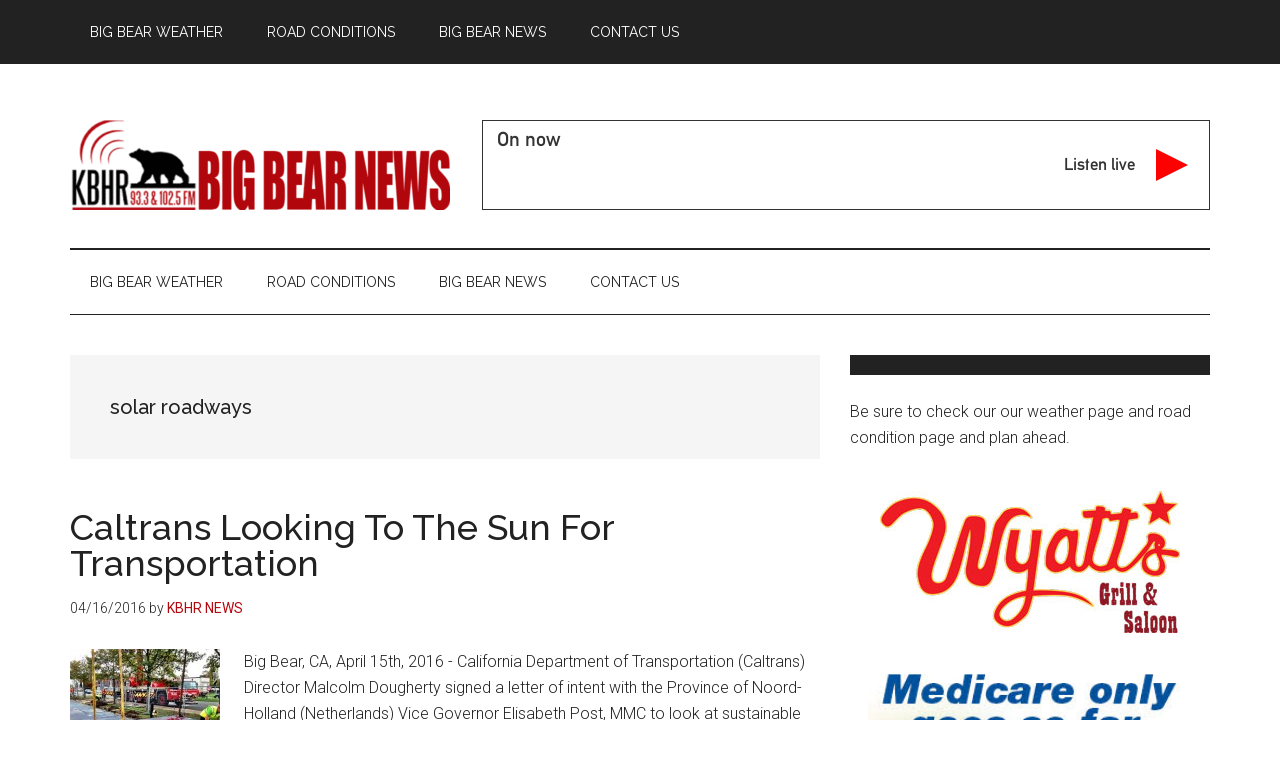

--- FILE ---
content_type: text/html; charset=UTF-8
request_url: https://kbhr933.com/interest/solar-roadways/
body_size: 11141
content:
<!DOCTYPE html>
<html lang="en-US">
<head >
<meta charset="UTF-8" />
		<meta name="robots" content="noindex" />
		<meta name="viewport" content="width=device-width, initial-scale=1" />
<script
				type="text/javascript"
				src="https://app.termly.io/resource-blocker/?autoBlock=on">
			</script><title>solar roadways</title>
<meta name='robots' content='max-image-preview:large' />
<link rel='dns-prefetch' href='//stats.wp.com' />
<link rel='dns-prefetch' href='//fonts.googleapis.com' />
<link rel="alternate" type="application/rss+xml" title="KBHR 93.3 and 102.5 - Big Bear News &raquo; Feed" href="https://kbhr933.com/feed/" />
<link rel="alternate" type="application/rss+xml" title="KBHR 93.3 and 102.5 - Big Bear News &raquo; Comments Feed" href="https://kbhr933.com/comments/feed/" />
<link rel="alternate" type="application/rss+xml" title="KBHR 93.3 and 102.5 - Big Bear News &raquo; solar roadways Tag Feed" href="https://kbhr933.com/interest/solar-roadways/feed/" />
<link rel="canonical" href="https://kbhr933.com/interest/solar-roadways/" />
<style id='wp-img-auto-sizes-contain-inline-css'>
img:is([sizes=auto i],[sizes^="auto," i]){contain-intrinsic-size:3000px 1500px}
/*# sourceURL=wp-img-auto-sizes-contain-inline-css */
</style>
<link rel='stylesheet' id='magazine-pro-css' href='https://kbhr933.com/wp-content/themes/magazine-pro/style.css?ver=3.5.0' media='all' />
<style id='magazine-pro-inline-css'>


		button:focus,
		button:hover,
		input[type="button"]:focus,
		input[type="button"]:hover,
		input[type="reset"]:focus,
		input[type="reset"]:hover,
		input[type="submit"]:focus,
		input[type="submit"]:hover,
		.archive-pagination li a:focus,
		.archive-pagination li a:hover,
		.archive-pagination li.active a,
		.button:focus,
		.button:hover,
		.entry-content .button:focus,
		.entry-content .button:hover,
		.sidebar .tagcloud a:focus,
		.sidebar .tagcloud a:hover,
		.sidebar .widget a.button:focus,
		.sidebar .widget a.button:hover,
		.site-container div.wpforms-container-full .wpforms-form input[type="submit"]:focus,
		.site-container div.wpforms-container-full .wpforms-form input[type="submit"]:hover,
		.site-container div.wpforms-container-full .wpforms-form button[type="submit"]:focus,
		.site-container div.wpforms-container-full .wpforms-form button[type="submit"]:hover,
		.widget-area .enews-widget input[type="submit"] {
			background-color: #b30a10;
			color: #ffffff;
		}

		

		a,
		.entry-title a:focus,
		.entry-title a:hover,
		.nav-secondary .genesis-nav-menu a:focus,
		.nav-secondary .genesis-nav-menu a:hover,
		.nav-secondary .genesis-nav-menu .current-menu-item > a,
		.nav-secondary .genesis-nav-menu .sub-menu .current-menu-item > a:focus,
		.nav-secondary .genesis-nav-menu .sub-menu .current-menu-item > a:hover {
			color: #b30a10;
		}
		
		.custom-logo-link,
		.wp-custom-logo .title-area {
			max-width: 380px;
		}

		.wp-custom-logo .header-widget-area {
			max-width: calc(99% - 380px);
		}
		
/*# sourceURL=magazine-pro-inline-css */
</style>
<style id='wp-emoji-styles-inline-css'>

	img.wp-smiley, img.emoji {
		display: inline !important;
		border: none !important;
		box-shadow: none !important;
		height: 1em !important;
		width: 1em !important;
		margin: 0 0.07em !important;
		vertical-align: -0.1em !important;
		background: none !important;
		padding: 0 !important;
	}
/*# sourceURL=wp-emoji-styles-inline-css */
</style>
<style id='wp-block-library-inline-css'>
:root{--wp-block-synced-color:#7a00df;--wp-block-synced-color--rgb:122,0,223;--wp-bound-block-color:var(--wp-block-synced-color);--wp-editor-canvas-background:#ddd;--wp-admin-theme-color:#007cba;--wp-admin-theme-color--rgb:0,124,186;--wp-admin-theme-color-darker-10:#006ba1;--wp-admin-theme-color-darker-10--rgb:0,107,160.5;--wp-admin-theme-color-darker-20:#005a87;--wp-admin-theme-color-darker-20--rgb:0,90,135;--wp-admin-border-width-focus:2px}@media (min-resolution:192dpi){:root{--wp-admin-border-width-focus:1.5px}}.wp-element-button{cursor:pointer}:root .has-very-light-gray-background-color{background-color:#eee}:root .has-very-dark-gray-background-color{background-color:#313131}:root .has-very-light-gray-color{color:#eee}:root .has-very-dark-gray-color{color:#313131}:root .has-vivid-green-cyan-to-vivid-cyan-blue-gradient-background{background:linear-gradient(135deg,#00d084,#0693e3)}:root .has-purple-crush-gradient-background{background:linear-gradient(135deg,#34e2e4,#4721fb 50%,#ab1dfe)}:root .has-hazy-dawn-gradient-background{background:linear-gradient(135deg,#faaca8,#dad0ec)}:root .has-subdued-olive-gradient-background{background:linear-gradient(135deg,#fafae1,#67a671)}:root .has-atomic-cream-gradient-background{background:linear-gradient(135deg,#fdd79a,#004a59)}:root .has-nightshade-gradient-background{background:linear-gradient(135deg,#330968,#31cdcf)}:root .has-midnight-gradient-background{background:linear-gradient(135deg,#020381,#2874fc)}:root{--wp--preset--font-size--normal:16px;--wp--preset--font-size--huge:42px}.has-regular-font-size{font-size:1em}.has-larger-font-size{font-size:2.625em}.has-normal-font-size{font-size:var(--wp--preset--font-size--normal)}.has-huge-font-size{font-size:var(--wp--preset--font-size--huge)}.has-text-align-center{text-align:center}.has-text-align-left{text-align:left}.has-text-align-right{text-align:right}.has-fit-text{white-space:nowrap!important}#end-resizable-editor-section{display:none}.aligncenter{clear:both}.items-justified-left{justify-content:flex-start}.items-justified-center{justify-content:center}.items-justified-right{justify-content:flex-end}.items-justified-space-between{justify-content:space-between}.screen-reader-text{border:0;clip-path:inset(50%);height:1px;margin:-1px;overflow:hidden;padding:0;position:absolute;width:1px;word-wrap:normal!important}.screen-reader-text:focus{background-color:#ddd;clip-path:none;color:#444;display:block;font-size:1em;height:auto;left:5px;line-height:normal;padding:15px 23px 14px;text-decoration:none;top:5px;width:auto;z-index:100000}html :where(.has-border-color){border-style:solid}html :where([style*=border-top-color]){border-top-style:solid}html :where([style*=border-right-color]){border-right-style:solid}html :where([style*=border-bottom-color]){border-bottom-style:solid}html :where([style*=border-left-color]){border-left-style:solid}html :where([style*=border-width]){border-style:solid}html :where([style*=border-top-width]){border-top-style:solid}html :where([style*=border-right-width]){border-right-style:solid}html :where([style*=border-bottom-width]){border-bottom-style:solid}html :where([style*=border-left-width]){border-left-style:solid}html :where(img[class*=wp-image-]){height:auto;max-width:100%}:where(figure){margin:0 0 1em}html :where(.is-position-sticky){--wp-admin--admin-bar--position-offset:var(--wp-admin--admin-bar--height,0px)}@media screen and (max-width:600px){html :where(.is-position-sticky){--wp-admin--admin-bar--position-offset:0px}}

/*# sourceURL=wp-block-library-inline-css */
</style><link rel='stylesheet' id='mediaelement-css' href='https://kbhr933.com/wp-includes/js/mediaelement/mediaelementplayer-legacy.min.css?ver=4.2.17' media='all' />
<link rel='stylesheet' id='wp-mediaelement-css' href='https://kbhr933.com/wp-includes/js/mediaelement/wp-mediaelement.min.css?ver=8625d06e69d1661e8f0f3b319bcc21e3' media='all' />
<style id='global-styles-inline-css'>
:root{--wp--preset--aspect-ratio--square: 1;--wp--preset--aspect-ratio--4-3: 4/3;--wp--preset--aspect-ratio--3-4: 3/4;--wp--preset--aspect-ratio--3-2: 3/2;--wp--preset--aspect-ratio--2-3: 2/3;--wp--preset--aspect-ratio--16-9: 16/9;--wp--preset--aspect-ratio--9-16: 9/16;--wp--preset--color--black: #000000;--wp--preset--color--cyan-bluish-gray: #abb8c3;--wp--preset--color--white: #ffffff;--wp--preset--color--pale-pink: #f78da7;--wp--preset--color--vivid-red: #cf2e2e;--wp--preset--color--luminous-vivid-orange: #ff6900;--wp--preset--color--luminous-vivid-amber: #fcb900;--wp--preset--color--light-green-cyan: #7bdcb5;--wp--preset--color--vivid-green-cyan: #00d084;--wp--preset--color--pale-cyan-blue: #8ed1fc;--wp--preset--color--vivid-cyan-blue: #0693e3;--wp--preset--color--vivid-purple: #9b51e0;--wp--preset--color--theme-primary: #b30a10;--wp--preset--color--theme-secondary: #b30a10;--wp--preset--gradient--vivid-cyan-blue-to-vivid-purple: linear-gradient(135deg,rgb(6,147,227) 0%,rgb(155,81,224) 100%);--wp--preset--gradient--light-green-cyan-to-vivid-green-cyan: linear-gradient(135deg,rgb(122,220,180) 0%,rgb(0,208,130) 100%);--wp--preset--gradient--luminous-vivid-amber-to-luminous-vivid-orange: linear-gradient(135deg,rgb(252,185,0) 0%,rgb(255,105,0) 100%);--wp--preset--gradient--luminous-vivid-orange-to-vivid-red: linear-gradient(135deg,rgb(255,105,0) 0%,rgb(207,46,46) 100%);--wp--preset--gradient--very-light-gray-to-cyan-bluish-gray: linear-gradient(135deg,rgb(238,238,238) 0%,rgb(169,184,195) 100%);--wp--preset--gradient--cool-to-warm-spectrum: linear-gradient(135deg,rgb(74,234,220) 0%,rgb(151,120,209) 20%,rgb(207,42,186) 40%,rgb(238,44,130) 60%,rgb(251,105,98) 80%,rgb(254,248,76) 100%);--wp--preset--gradient--blush-light-purple: linear-gradient(135deg,rgb(255,206,236) 0%,rgb(152,150,240) 100%);--wp--preset--gradient--blush-bordeaux: linear-gradient(135deg,rgb(254,205,165) 0%,rgb(254,45,45) 50%,rgb(107,0,62) 100%);--wp--preset--gradient--luminous-dusk: linear-gradient(135deg,rgb(255,203,112) 0%,rgb(199,81,192) 50%,rgb(65,88,208) 100%);--wp--preset--gradient--pale-ocean: linear-gradient(135deg,rgb(255,245,203) 0%,rgb(182,227,212) 50%,rgb(51,167,181) 100%);--wp--preset--gradient--electric-grass: linear-gradient(135deg,rgb(202,248,128) 0%,rgb(113,206,126) 100%);--wp--preset--gradient--midnight: linear-gradient(135deg,rgb(2,3,129) 0%,rgb(40,116,252) 100%);--wp--preset--font-size--small: 12px;--wp--preset--font-size--medium: 20px;--wp--preset--font-size--large: 20px;--wp--preset--font-size--x-large: 42px;--wp--preset--font-size--normal: 16px;--wp--preset--font-size--larger: 24px;--wp--preset--spacing--20: 0.44rem;--wp--preset--spacing--30: 0.67rem;--wp--preset--spacing--40: 1rem;--wp--preset--spacing--50: 1.5rem;--wp--preset--spacing--60: 2.25rem;--wp--preset--spacing--70: 3.38rem;--wp--preset--spacing--80: 5.06rem;--wp--preset--shadow--natural: 6px 6px 9px rgba(0, 0, 0, 0.2);--wp--preset--shadow--deep: 12px 12px 50px rgba(0, 0, 0, 0.4);--wp--preset--shadow--sharp: 6px 6px 0px rgba(0, 0, 0, 0.2);--wp--preset--shadow--outlined: 6px 6px 0px -3px rgb(255, 255, 255), 6px 6px rgb(0, 0, 0);--wp--preset--shadow--crisp: 6px 6px 0px rgb(0, 0, 0);}:where(.is-layout-flex){gap: 0.5em;}:where(.is-layout-grid){gap: 0.5em;}body .is-layout-flex{display: flex;}.is-layout-flex{flex-wrap: wrap;align-items: center;}.is-layout-flex > :is(*, div){margin: 0;}body .is-layout-grid{display: grid;}.is-layout-grid > :is(*, div){margin: 0;}:where(.wp-block-columns.is-layout-flex){gap: 2em;}:where(.wp-block-columns.is-layout-grid){gap: 2em;}:where(.wp-block-post-template.is-layout-flex){gap: 1.25em;}:where(.wp-block-post-template.is-layout-grid){gap: 1.25em;}.has-black-color{color: var(--wp--preset--color--black) !important;}.has-cyan-bluish-gray-color{color: var(--wp--preset--color--cyan-bluish-gray) !important;}.has-white-color{color: var(--wp--preset--color--white) !important;}.has-pale-pink-color{color: var(--wp--preset--color--pale-pink) !important;}.has-vivid-red-color{color: var(--wp--preset--color--vivid-red) !important;}.has-luminous-vivid-orange-color{color: var(--wp--preset--color--luminous-vivid-orange) !important;}.has-luminous-vivid-amber-color{color: var(--wp--preset--color--luminous-vivid-amber) !important;}.has-light-green-cyan-color{color: var(--wp--preset--color--light-green-cyan) !important;}.has-vivid-green-cyan-color{color: var(--wp--preset--color--vivid-green-cyan) !important;}.has-pale-cyan-blue-color{color: var(--wp--preset--color--pale-cyan-blue) !important;}.has-vivid-cyan-blue-color{color: var(--wp--preset--color--vivid-cyan-blue) !important;}.has-vivid-purple-color{color: var(--wp--preset--color--vivid-purple) !important;}.has-black-background-color{background-color: var(--wp--preset--color--black) !important;}.has-cyan-bluish-gray-background-color{background-color: var(--wp--preset--color--cyan-bluish-gray) !important;}.has-white-background-color{background-color: var(--wp--preset--color--white) !important;}.has-pale-pink-background-color{background-color: var(--wp--preset--color--pale-pink) !important;}.has-vivid-red-background-color{background-color: var(--wp--preset--color--vivid-red) !important;}.has-luminous-vivid-orange-background-color{background-color: var(--wp--preset--color--luminous-vivid-orange) !important;}.has-luminous-vivid-amber-background-color{background-color: var(--wp--preset--color--luminous-vivid-amber) !important;}.has-light-green-cyan-background-color{background-color: var(--wp--preset--color--light-green-cyan) !important;}.has-vivid-green-cyan-background-color{background-color: var(--wp--preset--color--vivid-green-cyan) !important;}.has-pale-cyan-blue-background-color{background-color: var(--wp--preset--color--pale-cyan-blue) !important;}.has-vivid-cyan-blue-background-color{background-color: var(--wp--preset--color--vivid-cyan-blue) !important;}.has-vivid-purple-background-color{background-color: var(--wp--preset--color--vivid-purple) !important;}.has-black-border-color{border-color: var(--wp--preset--color--black) !important;}.has-cyan-bluish-gray-border-color{border-color: var(--wp--preset--color--cyan-bluish-gray) !important;}.has-white-border-color{border-color: var(--wp--preset--color--white) !important;}.has-pale-pink-border-color{border-color: var(--wp--preset--color--pale-pink) !important;}.has-vivid-red-border-color{border-color: var(--wp--preset--color--vivid-red) !important;}.has-luminous-vivid-orange-border-color{border-color: var(--wp--preset--color--luminous-vivid-orange) !important;}.has-luminous-vivid-amber-border-color{border-color: var(--wp--preset--color--luminous-vivid-amber) !important;}.has-light-green-cyan-border-color{border-color: var(--wp--preset--color--light-green-cyan) !important;}.has-vivid-green-cyan-border-color{border-color: var(--wp--preset--color--vivid-green-cyan) !important;}.has-pale-cyan-blue-border-color{border-color: var(--wp--preset--color--pale-cyan-blue) !important;}.has-vivid-cyan-blue-border-color{border-color: var(--wp--preset--color--vivid-cyan-blue) !important;}.has-vivid-purple-border-color{border-color: var(--wp--preset--color--vivid-purple) !important;}.has-vivid-cyan-blue-to-vivid-purple-gradient-background{background: var(--wp--preset--gradient--vivid-cyan-blue-to-vivid-purple) !important;}.has-light-green-cyan-to-vivid-green-cyan-gradient-background{background: var(--wp--preset--gradient--light-green-cyan-to-vivid-green-cyan) !important;}.has-luminous-vivid-amber-to-luminous-vivid-orange-gradient-background{background: var(--wp--preset--gradient--luminous-vivid-amber-to-luminous-vivid-orange) !important;}.has-luminous-vivid-orange-to-vivid-red-gradient-background{background: var(--wp--preset--gradient--luminous-vivid-orange-to-vivid-red) !important;}.has-very-light-gray-to-cyan-bluish-gray-gradient-background{background: var(--wp--preset--gradient--very-light-gray-to-cyan-bluish-gray) !important;}.has-cool-to-warm-spectrum-gradient-background{background: var(--wp--preset--gradient--cool-to-warm-spectrum) !important;}.has-blush-light-purple-gradient-background{background: var(--wp--preset--gradient--blush-light-purple) !important;}.has-blush-bordeaux-gradient-background{background: var(--wp--preset--gradient--blush-bordeaux) !important;}.has-luminous-dusk-gradient-background{background: var(--wp--preset--gradient--luminous-dusk) !important;}.has-pale-ocean-gradient-background{background: var(--wp--preset--gradient--pale-ocean) !important;}.has-electric-grass-gradient-background{background: var(--wp--preset--gradient--electric-grass) !important;}.has-midnight-gradient-background{background: var(--wp--preset--gradient--midnight) !important;}.has-small-font-size{font-size: var(--wp--preset--font-size--small) !important;}.has-medium-font-size{font-size: var(--wp--preset--font-size--medium) !important;}.has-large-font-size{font-size: var(--wp--preset--font-size--large) !important;}.has-x-large-font-size{font-size: var(--wp--preset--font-size--x-large) !important;}
/*# sourceURL=global-styles-inline-css */
</style>

<style id='classic-theme-styles-inline-css'>
/*! This file is auto-generated */
.wp-block-button__link{color:#fff;background-color:#32373c;border-radius:9999px;box-shadow:none;text-decoration:none;padding:calc(.667em + 2px) calc(1.333em + 2px);font-size:1.125em}.wp-block-file__button{background:#32373c;color:#fff;text-decoration:none}
/*# sourceURL=/wp-includes/css/classic-themes.min.css */
</style>
<link rel='stylesheet' id='crp-style-rounded-thumbs-css' href='https://kbhr933.com/wp-content/plugins/contextual-related-posts/css/rounded-thumbs.min.css?ver=4.1.0' media='all' />
<style id='crp-style-rounded-thumbs-inline-css'>

			.crp_related.crp-rounded-thumbs a {
				width: 150px;
                height: 150px;
				text-decoration: none;
			}
			.crp_related.crp-rounded-thumbs img {
				max-width: 150px;
				margin: auto;
			}
			.crp_related.crp-rounded-thumbs .crp_title {
				width: 100%;
			}
			
/*# sourceURL=crp-style-rounded-thumbs-inline-css */
</style>
<link rel='stylesheet' id='dashicons-css' href='https://kbhr933.com/wp-includes/css/dashicons.min.css?ver=8625d06e69d1661e8f0f3b319bcc21e3' media='all' />
<link rel='stylesheet' id='magazine-pro-fonts-css' href='https://fonts.googleapis.com/css?family=Roboto%3A300%2C400%7CRaleway%3A400%2C500%2C900&#038;ver=3.5.0' media='all' />
<link rel='stylesheet' id='magazine-pro-gutenberg-css' href='https://kbhr933.com/wp-content/themes/magazine-pro/lib/gutenberg/front-end.css?ver=3.5.0' media='all' />
<style id='magazine-pro-gutenberg-inline-css'>
.ab-block-post-grid .ab-block-post-grid-more-link:hover,
.ab-block-post-grid header .ab-block-post-grid-title a:hover {
	color: #b30a10;
}

.button-more-link.ab-block-post-grid .ab-block-post-grid-more-link:hover,
.ab-block-post-grid .is-grid .ab-block-post-grid-image a .ab-block-post-grid-date,
.site-container .wp-block-button .wp-block-button__link {
	background-color: #b30a10;
	color: #ffffff;
}

.button-more-link.ab-block-post-grid .ab-block-post-grid-more-link:hover,
.wp-block-button .wp-block-button__link:not(.has-background),
.wp-block-button .wp-block-button__link:not(.has-background):focus,
.wp-block-button .wp-block-button__link:not(.has-background):hover {
	color: #ffffff;
}

.site-container .wp-block-button.is-style-outline .wp-block-button__link {
	color: #b30a10;
}

.site-container .wp-block-button.is-style-outline .wp-block-button__link:focus,
.site-container .wp-block-button.is-style-outline .wp-block-button__link:hover {
	color: #d62d33;
}

.site-container .wp-block-pullquote.is-style-solid-color {
	background-color: #b30a10;
}		.site-container .has-small-font-size {
			font-size: 12px;
		}		.site-container .has-normal-font-size {
			font-size: 16px;
		}		.site-container .has-large-font-size {
			font-size: 20px;
		}		.site-container .has-larger-font-size {
			font-size: 24px;
		}		.site-container .has-theme-primary-color,
		.site-container .wp-block-button .wp-block-button__link.has-theme-primary-color,
		.site-container .wp-block-button.is-style-outline .wp-block-button__link.has-theme-primary-color {
			color: #b30a10;
		}
		.site-container .has-theme-primary-background-color,
		.site-container .wp-block-button .wp-block-button__link.has-theme-primary-background-color,
		.site-container .wp-block-pullquote.is-style-solid-color.has-theme-primary-background-color {
			background-color: #b30a10;
		}		.site-container .has-theme-secondary-color,
		.site-container .wp-block-button .wp-block-button__link.has-theme-secondary-color,
		.site-container .wp-block-button.is-style-outline .wp-block-button__link.has-theme-secondary-color {
			color: #b30a10;
		}
		.site-container .has-theme-secondary-background-color,
		.site-container .wp-block-button .wp-block-button__link.has-theme-secondary-background-color,
		.site-container .wp-block-pullquote.is-style-solid-color.has-theme-secondary-background-color {
			background-color: #b30a10;
		}
/*# sourceURL=magazine-pro-gutenberg-inline-css */
</style>
<script src="https://kbhr933.com/wp-content/plugins/message-ticker/message-ticker.js?ver=8625d06e69d1661e8f0f3b319bcc21e3" id="message-ticker-js"></script>
<script src="https://kbhr933.com/wp-includes/js/jquery/jquery.min.js?ver=3.7.1" id="jquery-core-js"></script>
<script src="https://kbhr933.com/wp-includes/js/jquery/jquery-migrate.min.js?ver=3.4.1" id="jquery-migrate-js"></script>
<link rel="https://api.w.org/" href="https://kbhr933.com/wp-json/" /><link rel="alternate" title="JSON" type="application/json" href="https://kbhr933.com/wp-json/wp/v2/tags/3454" /><link rel="EditURI" type="application/rsd+xml" title="RSD" href="https://kbhr933.com/xmlrpc.php?rsd" />
	<style>img#wpstats{display:none}</style>
		Big Bear News owned and operated by KBHR Radio 93.3 and 102.5<link rel="icon" href="https://kbhr933.com/wp-content/uploads/cropped-KBHR-Icon-32x32.png" sizes="32x32" />
<link rel="icon" href="https://kbhr933.com/wp-content/uploads/cropped-KBHR-Icon-192x192.png" sizes="192x192" />
<link rel="apple-touch-icon" href="https://kbhr933.com/wp-content/uploads/cropped-KBHR-Icon-180x180.png" />
<meta name="msapplication-TileImage" content="https://kbhr933.com/wp-content/uploads/cropped-KBHR-Icon-270x270.png" />
</head>
<body data-rsssl=1 class="archive tag tag-solar-roadways tag-3454 wp-custom-logo wp-embed-responsive wp-theme-genesis wp-child-theme-magazine-pro header-image content-sidebar genesis-breadcrumbs-hidden genesis-footer-widgets-hidden primary-nav" itemscope itemtype="https://schema.org/WebPage"><div class="site-container"><ul class="genesis-skip-link"><li><a href="#genesis-content" class="screen-reader-shortcut"> Skip to main content</a></li><li><a href="#genesis-nav-secondary" class="screen-reader-shortcut"> Skip to secondary menu</a></li><li><a href="#genesis-sidebar-primary" class="screen-reader-shortcut"> Skip to primary sidebar</a></li></ul><nav class="nav-primary" aria-label="Main" itemscope itemtype="https://schema.org/SiteNavigationElement" id="genesis-nav-primary"><div class="wrap"><ul id="menu-main-nav" class="menu genesis-nav-menu menu-primary js-superfish"><li id="menu-item-42550" class="menu-item menu-item-type-post_type menu-item-object-page menu-item-42550"><a href="https://kbhr933.com/big-bear-weather-2-2/" itemprop="url"><span itemprop="name">Big Bear Weather</span></a></li>
<li id="menu-item-31362" class="menu-item menu-item-type-post_type menu-item-object-page menu-item-31362"><a href="https://kbhr933.com/big-bear-roads/" itemprop="url"><span itemprop="name">Road Conditions</span></a></li>
<li id="menu-item-36829" class="menu-item menu-item-type-taxonomy menu-item-object-category menu-item-has-children menu-item-36829"><a href="https://kbhr933.com/news/big-bear-news-kbhr-93-3-102-5/" itemprop="url"><span itemprop="name">Big Bear News</span></a>
<ul class="sub-menu">
	<li id="menu-item-36815" class="menu-item menu-item-type-post_type menu-item-object-page menu-item-36815"><a href="https://kbhr933.com/kbhr-interviews/" itemprop="url"><span itemprop="name">Big Bear News Interviews with Rick Herrick on KBHR</span></a></li>
	<li id="menu-item-44758" class="menu-item menu-item-type-post_type menu-item-object-page menu-item-44758"><a href="https://kbhr933.com/motor-sports/" itemprop="url"><span itemprop="name">Motorsports Report</span></a></li>
	<li id="menu-item-31582" class="menu-item menu-item-type-post_type menu-item-object-page menu-item-31582"><a href="https://kbhr933.com/kbhr-big-bear-news-staff/" title="Big Bear News Staff Members" itemprop="url"><span itemprop="name">KBHR &#8211; Staff</span></a></li>
	<li id="menu-item-31381" class="menu-item menu-item-type-post_type menu-item-object-page menu-item-31381"><a href="https://kbhr933.com/programming/" itemprop="url"><span itemprop="name">Programming</span></a></li>
</ul>
</li>
<li id="menu-item-31384" class="menu-item menu-item-type-post_type menu-item-object-page menu-item-has-children menu-item-31384"><a href="https://kbhr933.com/contact/" itemprop="url"><span itemprop="name">Contact Us</span></a>
<ul class="sub-menu">
	<li id="menu-item-31391" class="menu-item menu-item-type-post_type menu-item-object-page menu-item-31391"><a href="https://kbhr933.com/contact/report-breaking-big-bear-news/" itemprop="url"><span itemprop="name">Report Breaking “Big Bear News”</span></a></li>
</ul>
</li>
</ul></div></nav><header class="site-header" itemscope itemtype="https://schema.org/WPHeader"><div class="wrap"><div class="title-area"><a href="https://kbhr933.com/" class="custom-logo-link" rel="home"><img width="380" height="90" src="https://kbhr933.com/wp-content/uploads/2019/11/cropped-header780-e1573782138379.gif" class="custom-logo" alt="KBHR 93.3 and 102.5 &#8211; Big Bear News" decoding="async" srcset="https://kbhr933.com/wp-content/uploads/2019/11/cropped-header780-e1573782138379.gif 380w, https://kbhr933.com/wp-content/uploads/2019/11/cropped-header780-e1573782138379-200x47.gif 200w" sizes="(max-width: 380px) 100vw, 380px" /></a><p class="site-title" itemprop="headline">KBHR 93.3 and 102.5 - Big Bear News</p><p class="site-description" itemprop="description">Music, News, Road Conditions, Sports - Big Bear Lake, California</p></div><div class="widget-area header-widget-area"><section id="custom_html-16" class="widget_text widget widget_custom_html"><div class="widget_text widget-wrap"><div class="textwidget custom-html-widget"><script type="application/javascript">document.write('<script src="//radio.securenetsystems.net/cirrusencore/livebutton/livebutton.cfm?stationcallsign=KBHR&buttonType=D&buttonPlayer=premier&b='+Math.random()+'"><\/script>');</script></div></div></section>
<section id="custom_html-19" class="widget_text widget widget_custom_html"><div class="widget_text widget-wrap"><div class="textwidget custom-html-widget"></div></div></section>
</div></div></header><nav class="nav-secondary" aria-label="Secondary" id="genesis-nav-secondary" itemscope itemtype="https://schema.org/SiteNavigationElement"><div class="wrap"><ul id="menu-main-nav-1" class="menu genesis-nav-menu menu-secondary js-superfish"><li class="menu-item menu-item-type-post_type menu-item-object-page menu-item-42550"><a href="https://kbhr933.com/big-bear-weather-2-2/" itemprop="url"><span itemprop="name">Big Bear Weather</span></a></li>
<li class="menu-item menu-item-type-post_type menu-item-object-page menu-item-31362"><a href="https://kbhr933.com/big-bear-roads/" itemprop="url"><span itemprop="name">Road Conditions</span></a></li>
<li class="menu-item menu-item-type-taxonomy menu-item-object-category menu-item-has-children menu-item-36829"><a href="https://kbhr933.com/news/big-bear-news-kbhr-93-3-102-5/" itemprop="url"><span itemprop="name">Big Bear News</span></a>
<ul class="sub-menu">
	<li class="menu-item menu-item-type-post_type menu-item-object-page menu-item-36815"><a href="https://kbhr933.com/kbhr-interviews/" itemprop="url"><span itemprop="name">Big Bear News Interviews with Rick Herrick on KBHR</span></a></li>
	<li class="menu-item menu-item-type-post_type menu-item-object-page menu-item-44758"><a href="https://kbhr933.com/motor-sports/" itemprop="url"><span itemprop="name">Motorsports Report</span></a></li>
	<li class="menu-item menu-item-type-post_type menu-item-object-page menu-item-31582"><a href="https://kbhr933.com/kbhr-big-bear-news-staff/" title="Big Bear News Staff Members" itemprop="url"><span itemprop="name">KBHR &#8211; Staff</span></a></li>
	<li class="menu-item menu-item-type-post_type menu-item-object-page menu-item-31381"><a href="https://kbhr933.com/programming/" itemprop="url"><span itemprop="name">Programming</span></a></li>
</ul>
</li>
<li class="menu-item menu-item-type-post_type menu-item-object-page menu-item-has-children menu-item-31384"><a href="https://kbhr933.com/contact/" itemprop="url"><span itemprop="name">Contact Us</span></a>
<ul class="sub-menu">
	<li class="menu-item menu-item-type-post_type menu-item-object-page menu-item-31391"><a href="https://kbhr933.com/contact/report-breaking-big-bear-news/" itemprop="url"><span itemprop="name">Report Breaking “Big Bear News”</span></a></li>
</ul>
</li>
</ul></div></nav><div class="site-inner"><div class="content-sidebar-wrap"><main class="content" id="genesis-content"><div class="archive-description taxonomy-archive-description taxonomy-description"><h1 class="archive-title">solar roadways</h1></div><article class="post-41015 post type-post status-publish format-standard has-post-thumbnail category-big-bear-news-kbhr-93-3-102-5 category-environment category-general category-roadstravel tag-caltrans tag-caltrans-roadwork tag-solar-roadways entry" aria-label="Caltrans Looking To The Sun For Transportation" itemscope itemtype="https://schema.org/CreativeWork"><header class="entry-header"><h2 class="entry-title" itemprop="headline"><a class="entry-title-link" rel="bookmark" href="https://kbhr933.com/big-bear-news-kbhr-93-3-102-5/caltrans-sun-transportation/">Caltrans Looking To The Sun For Transportation</a></h2>
<p class="entry-meta"><time class="entry-time" itemprop="datePublished" datetime="2016-04-16T06:00:41-07:00">04/16/2016</time> by <span class="entry-author" itemprop="author" itemscope itemtype="https://schema.org/Person"><a href="https://kbhr933.com/author/jennifer-gail/" class="entry-author-link" rel="author" itemprop="url"><span class="entry-author-name" itemprop="name">KBHR NEWS</span></a></span>  </p></header><div class="entry-content" itemprop="text"><a class="entry-image-link" href="https://kbhr933.com/big-bear-news-kbhr-93-3-102-5/caltrans-sun-transportation/" aria-hidden="true" tabindex="-1"><img width="150" height="150" src="https://kbhr933.com/wp-content/uploads/solaroad1-150x150.jpg" class="alignleft post-image entry-image" alt="" itemprop="image" decoding="async" /></a><p>Big Bear, CA, April 15th, 2016 - California Department of Transportation (Caltrans) Director Malcolm Dougherty signed a letter of intent with the Province of Noord-Holland (Netherlands) Vice Governor Elisabeth Post, MMC to look at sustainable options for capturing solar energy in transportation infrastructure.

Caltrans will explore the Dutch technology, known as SolaRoad1, &#x02026; <a href="https://kbhr933.com/big-bear-news-kbhr-93-3-102-5/caltrans-sun-transportation/" class="more-link">[Read more...] <span class="screen-reader-text">about Caltrans Looking To The Sun For Transportation</span></a></p></div></article></main><aside class="sidebar sidebar-primary widget-area" role="complementary" aria-label="Primary Sidebar" itemscope itemtype="https://schema.org/WPSideBar" id="genesis-sidebar-primary"><h2 class="genesis-sidebar-title screen-reader-text">Primary Sidebar</h2><section id="message-ticker" class="widget mt_widget"><div class="widget-wrap"><h3 class="widgettitle widget-title"></h3>
Be sure to check our our weather page and road condition page and plan ahead.</div></section>
<section id="custom_html-14" class="widget_text widget widget_custom_html"><div class="widget_text widget-wrap"><div class="textwidget custom-html-widget"><a href="https://bigbearevents.com" target="_blank"><img class="size-full wp-image-43589 aligncenter" src="https://kbhr933.com/wp-content/uploads/2022/12/WyattsLogo.jpg" alt="Wyatt's" width="300" height="250" /></a>
<a href ="http://hvvmg.com/easymedicare" target="_blank"><img class="size-full wp-image-43589 aligncenter" src="https://kbhr933.com/wp-content/uploads/2019/08/unnamed.jpg" alt="" width="325" height="260" /></a>
<a href="http://bearvalleycommunityhospital.com/services/#skilled-nursing-facility" target="_blank"><img class="size-full wp-image-41487 aligncenter" src="https://kbhr933.com/wp-content/uploads/2023/12/BVCHD-FHC-KBHR-Ad2-2.jpg" alt="" width="300" height="250" /></a>
<a href="https://www.bigbear.com/care-for-big-bear/" target="_blank"><img class="size-full wp-image-43589 aligncenter" src="https://kbhr933.com/wp-content/uploads/2020/12/CARE-4-BB-Logo.png" alt="" width="300" height="55" /></a></div></div></section>
<section id="media_video-2" class="widget widget_media_video"><div class="widget-wrap"><div style="width:100%;" class="wp-video"><video class="wp-video-shortcode" id="video-41015-1" preload="metadata" controls="controls"><source type="video/youtube" src="https://youtu.be/VXMe-WsgZFs?_=1" /><a href="https://youtu.be/VXMe-WsgZFs">https://youtu.be/VXMe-WsgZFs</a></video></div></div></section>
<section id="search-3" class="widget widget_search"><div class="widget-wrap"><form class="search-form" method="get" action="https://kbhr933.com/" role="search" itemprop="potentialAction" itemscope itemtype="https://schema.org/SearchAction"><label class="search-form-label screen-reader-text" for="searchform-1">Search the site ...</label><input class="search-form-input" type="search" name="s" id="searchform-1" placeholder="Search the site ..." itemprop="query-input"><input class="search-form-submit" type="submit" value="Search"><meta content="https://kbhr933.com/?s={s}" itemprop="target"></form></div></section>
</aside></div></div><footer class="site-footer" itemscope itemtype="https://schema.org/WPFooter"><div class="wrap"><p><strong>Big Bear News - KBHR 93.3 "Big Bear News" Provides Local &amp; Current News Conditions for the Big Bear Valley · Copyright &#xA9;&nbsp;2026 Parallel Broadcasting, Inc. · All Rights Reserved · <a href="https://kbhr933.com/wp-login.php">Log in</a></strong><br /><a href="https://kbhr933.com/big-bear-roads/">Road Conditions</a> | <a href="https://kbhr933.com/big-bear-weather-2/">Big Bear Weather</a> | <a href="https://kbhr933.com/?s=alerts">Big Bear News Alerts</a> | <a href="https://kbhr933.com/?s=Arts+%26+Entertainment">Arts &amp; Entertainment</a> | <a href="https://kbhr933.com/?s=Events">Local Events</a> | <a href="https://kbhr933.com/?s=Fire+%26+Safety">Local Fire &amp; Safety</a> | <a href="https://kbhr933.com/?s=Government">Big Bear Government</a> | <a href="https://kbhr933.com/think-snow-winter-sweepstakes/">"Think Snow" Contest</a> | <a href="https://kbhr933.com/news/sports/motor-sports/">Local Motor Sport New</a>s | <a href="https://kbhr933.com/?s=police">Police</a> | <a href="https://kbhr933.com/?s=Recreation">Lake Recreation</a> | <a href="https://kbhr933.com/?s=national+forest">Nat'l Forest News</a> | <a href="https://kbhr933.com/?s=BBV+School">BBV School Updates</a> | <a href="https://kbhr933.com/?s=weather+news">Weather News</a> | <a href="https://kbhr933.com/?s=local+sports">Local Sports News</a><br /><a href="https://kbhr933.com/accessibility/">Accessibility Statement</a> | <a href="https://kbhr933.com/privacy-policy/">Privacy Policy</a> | <a href="https://kbhr933.com/cookie-policy/">Cookie Policy</a> | <a href="#" class="termly-display-preferences">Consent Preferences</a> | <a href="https://app.termly.io/notify/686774a0-0128-4bad-a4d2-85a96e41483d" target="_blank">Do Not Sell or Share My Personal information</a> | <a href="https://app.termly.io/notify/686774a0-0128-4bad-a4d2-85a96e41483d" target="_blank">Limit the Use Of My Sensitive Personal Information</a><br />KBHR Site Design &amp; Dev. by <a href="http://freebird-media.com/">Freebird Media</a> </p></div></footer></div><script type="speculationrules">
{"prefetch":[{"source":"document","where":{"and":[{"href_matches":"/*"},{"not":{"href_matches":["/wp-*.php","/wp-admin/*","/wp-content/uploads/*","/wp-content/*","/wp-content/plugins/*","/wp-content/themes/magazine-pro/*","/wp-content/themes/genesis/*","/*\\?(.+)"]}},{"not":{"selector_matches":"a[rel~=\"nofollow\"]"}},{"not":{"selector_matches":".no-prefetch, .no-prefetch a"}}]},"eagerness":"conservative"}]}
</script>
Big Bear News owned and operated by KBHR Radio 93.3 and 102.5<script src="https://kbhr933.com/wp-includes/js/hoverIntent.min.js?ver=1.10.2" id="hoverIntent-js"></script>
<script src="https://kbhr933.com/wp-content/themes/genesis/lib/js/menu/superfish.min.js?ver=1.7.10" id="superfish-js"></script>
<script src="https://kbhr933.com/wp-content/themes/genesis/lib/js/menu/superfish.args.min.js?ver=3.6.1" id="superfish-args-js"></script>
<script src="https://kbhr933.com/wp-content/themes/genesis/lib/js/skip-links.min.js?ver=3.6.1" id="skip-links-js"></script>
<script id="magazine-pro-responsive-menu-js-extra">
var genesis_responsive_menu = {"mainMenu":"Menu","subMenu":"Submenu","menuClasses":{"combine":[".nav-primary",".nav-header",".nav-secondary"]}};
//# sourceURL=magazine-pro-responsive-menu-js-extra
</script>
<script src="https://kbhr933.com/wp-content/themes/magazine-pro/js/responsive-menus.min.js?ver=3.5.0" id="magazine-pro-responsive-menu-js"></script>
<script id="jetpack-stats-js-before">
_stq = window._stq || [];
_stq.push([ "view", JSON.parse("{\"v\":\"ext\",\"blog\":\"6484333\",\"post\":\"0\",\"tz\":\"-8\",\"srv\":\"kbhr933.com\",\"arch_tag\":\"solar-roadways\",\"arch_results\":\"1\",\"j\":\"1:15.3.1\"}") ]);
_stq.push([ "clickTrackerInit", "6484333", "0" ]);
//# sourceURL=jetpack-stats-js-before
</script>
<script src="https://stats.wp.com/e-202606.js" id="jetpack-stats-js" defer data-wp-strategy="defer"></script>
<script id="mediaelement-core-js-before">
var mejsL10n = {"language":"en","strings":{"mejs.download-file":"Download File","mejs.install-flash":"You are using a browser that does not have Flash player enabled or installed. Please turn on your Flash player plugin or download the latest version from https://get.adobe.com/flashplayer/","mejs.fullscreen":"Fullscreen","mejs.play":"Play","mejs.pause":"Pause","mejs.time-slider":"Time Slider","mejs.time-help-text":"Use Left/Right Arrow keys to advance one second, Up/Down arrows to advance ten seconds.","mejs.live-broadcast":"Live Broadcast","mejs.volume-help-text":"Use Up/Down Arrow keys to increase or decrease volume.","mejs.unmute":"Unmute","mejs.mute":"Mute","mejs.volume-slider":"Volume Slider","mejs.video-player":"Video Player","mejs.audio-player":"Audio Player","mejs.captions-subtitles":"Captions/Subtitles","mejs.captions-chapters":"Chapters","mejs.none":"None","mejs.afrikaans":"Afrikaans","mejs.albanian":"Albanian","mejs.arabic":"Arabic","mejs.belarusian":"Belarusian","mejs.bulgarian":"Bulgarian","mejs.catalan":"Catalan","mejs.chinese":"Chinese","mejs.chinese-simplified":"Chinese (Simplified)","mejs.chinese-traditional":"Chinese (Traditional)","mejs.croatian":"Croatian","mejs.czech":"Czech","mejs.danish":"Danish","mejs.dutch":"Dutch","mejs.english":"English","mejs.estonian":"Estonian","mejs.filipino":"Filipino","mejs.finnish":"Finnish","mejs.french":"French","mejs.galician":"Galician","mejs.german":"German","mejs.greek":"Greek","mejs.haitian-creole":"Haitian Creole","mejs.hebrew":"Hebrew","mejs.hindi":"Hindi","mejs.hungarian":"Hungarian","mejs.icelandic":"Icelandic","mejs.indonesian":"Indonesian","mejs.irish":"Irish","mejs.italian":"Italian","mejs.japanese":"Japanese","mejs.korean":"Korean","mejs.latvian":"Latvian","mejs.lithuanian":"Lithuanian","mejs.macedonian":"Macedonian","mejs.malay":"Malay","mejs.maltese":"Maltese","mejs.norwegian":"Norwegian","mejs.persian":"Persian","mejs.polish":"Polish","mejs.portuguese":"Portuguese","mejs.romanian":"Romanian","mejs.russian":"Russian","mejs.serbian":"Serbian","mejs.slovak":"Slovak","mejs.slovenian":"Slovenian","mejs.spanish":"Spanish","mejs.swahili":"Swahili","mejs.swedish":"Swedish","mejs.tagalog":"Tagalog","mejs.thai":"Thai","mejs.turkish":"Turkish","mejs.ukrainian":"Ukrainian","mejs.vietnamese":"Vietnamese","mejs.welsh":"Welsh","mejs.yiddish":"Yiddish"}};
//# sourceURL=mediaelement-core-js-before
</script>
<script src="https://kbhr933.com/wp-includes/js/mediaelement/mediaelement-and-player.min.js?ver=4.2.17" id="mediaelement-core-js"></script>
<script src="https://kbhr933.com/wp-includes/js/mediaelement/mediaelement-migrate.min.js?ver=8625d06e69d1661e8f0f3b319bcc21e3" id="mediaelement-migrate-js"></script>
<script id="mediaelement-js-extra">
var _wpmejsSettings = {"pluginPath":"/wp-includes/js/mediaelement/","classPrefix":"mejs-","stretching":"responsive","audioShortcodeLibrary":"mediaelement","videoShortcodeLibrary":"mediaelement"};
//# sourceURL=mediaelement-js-extra
</script>
<script src="https://kbhr933.com/wp-includes/js/mediaelement/wp-mediaelement.min.js?ver=8625d06e69d1661e8f0f3b319bcc21e3" id="wp-mediaelement-js"></script>
<script src="https://kbhr933.com/wp-includes/js/mediaelement/renderers/vimeo.min.js?ver=4.2.17" id="mediaelement-vimeo-js"></script>
<script id="wp-emoji-settings" type="application/json">
{"baseUrl":"https://s.w.org/images/core/emoji/17.0.2/72x72/","ext":".png","svgUrl":"https://s.w.org/images/core/emoji/17.0.2/svg/","svgExt":".svg","source":{"concatemoji":"https://kbhr933.com/wp-includes/js/wp-emoji-release.min.js?ver=8625d06e69d1661e8f0f3b319bcc21e3"}}
</script>
<script type="module">
/*! This file is auto-generated */
const a=JSON.parse(document.getElementById("wp-emoji-settings").textContent),o=(window._wpemojiSettings=a,"wpEmojiSettingsSupports"),s=["flag","emoji"];function i(e){try{var t={supportTests:e,timestamp:(new Date).valueOf()};sessionStorage.setItem(o,JSON.stringify(t))}catch(e){}}function c(e,t,n){e.clearRect(0,0,e.canvas.width,e.canvas.height),e.fillText(t,0,0);t=new Uint32Array(e.getImageData(0,0,e.canvas.width,e.canvas.height).data);e.clearRect(0,0,e.canvas.width,e.canvas.height),e.fillText(n,0,0);const a=new Uint32Array(e.getImageData(0,0,e.canvas.width,e.canvas.height).data);return t.every((e,t)=>e===a[t])}function p(e,t){e.clearRect(0,0,e.canvas.width,e.canvas.height),e.fillText(t,0,0);var n=e.getImageData(16,16,1,1);for(let e=0;e<n.data.length;e++)if(0!==n.data[e])return!1;return!0}function u(e,t,n,a){switch(t){case"flag":return n(e,"\ud83c\udff3\ufe0f\u200d\u26a7\ufe0f","\ud83c\udff3\ufe0f\u200b\u26a7\ufe0f")?!1:!n(e,"\ud83c\udde8\ud83c\uddf6","\ud83c\udde8\u200b\ud83c\uddf6")&&!n(e,"\ud83c\udff4\udb40\udc67\udb40\udc62\udb40\udc65\udb40\udc6e\udb40\udc67\udb40\udc7f","\ud83c\udff4\u200b\udb40\udc67\u200b\udb40\udc62\u200b\udb40\udc65\u200b\udb40\udc6e\u200b\udb40\udc67\u200b\udb40\udc7f");case"emoji":return!a(e,"\ud83e\u1fac8")}return!1}function f(e,t,n,a){let r;const o=(r="undefined"!=typeof WorkerGlobalScope&&self instanceof WorkerGlobalScope?new OffscreenCanvas(300,150):document.createElement("canvas")).getContext("2d",{willReadFrequently:!0}),s=(o.textBaseline="top",o.font="600 32px Arial",{});return e.forEach(e=>{s[e]=t(o,e,n,a)}),s}function r(e){var t=document.createElement("script");t.src=e,t.defer=!0,document.head.appendChild(t)}a.supports={everything:!0,everythingExceptFlag:!0},new Promise(t=>{let n=function(){try{var e=JSON.parse(sessionStorage.getItem(o));if("object"==typeof e&&"number"==typeof e.timestamp&&(new Date).valueOf()<e.timestamp+604800&&"object"==typeof e.supportTests)return e.supportTests}catch(e){}return null}();if(!n){if("undefined"!=typeof Worker&&"undefined"!=typeof OffscreenCanvas&&"undefined"!=typeof URL&&URL.createObjectURL&&"undefined"!=typeof Blob)try{var e="postMessage("+f.toString()+"("+[JSON.stringify(s),u.toString(),c.toString(),p.toString()].join(",")+"));",a=new Blob([e],{type:"text/javascript"});const r=new Worker(URL.createObjectURL(a),{name:"wpTestEmojiSupports"});return void(r.onmessage=e=>{i(n=e.data),r.terminate(),t(n)})}catch(e){}i(n=f(s,u,c,p))}t(n)}).then(e=>{for(const n in e)a.supports[n]=e[n],a.supports.everything=a.supports.everything&&a.supports[n],"flag"!==n&&(a.supports.everythingExceptFlag=a.supports.everythingExceptFlag&&a.supports[n]);var t;a.supports.everythingExceptFlag=a.supports.everythingExceptFlag&&!a.supports.flag,a.supports.everything||((t=a.source||{}).concatemoji?r(t.concatemoji):t.wpemoji&&t.twemoji&&(r(t.twemoji),r(t.wpemoji)))});
//# sourceURL=https://kbhr933.com/wp-includes/js/wp-emoji-loader.min.js
</script>
</body></html>

<!--
Performance optimized by W3 Total Cache. Learn more: https://www.boldgrid.com/w3-total-cache/?utm_source=w3tc&utm_medium=footer_comment&utm_campaign=free_plugin

Page Caching using Disk: Enhanced 

Served from: kbhr933.com @ 2026-02-03 09:09:49 by W3 Total Cache
-->